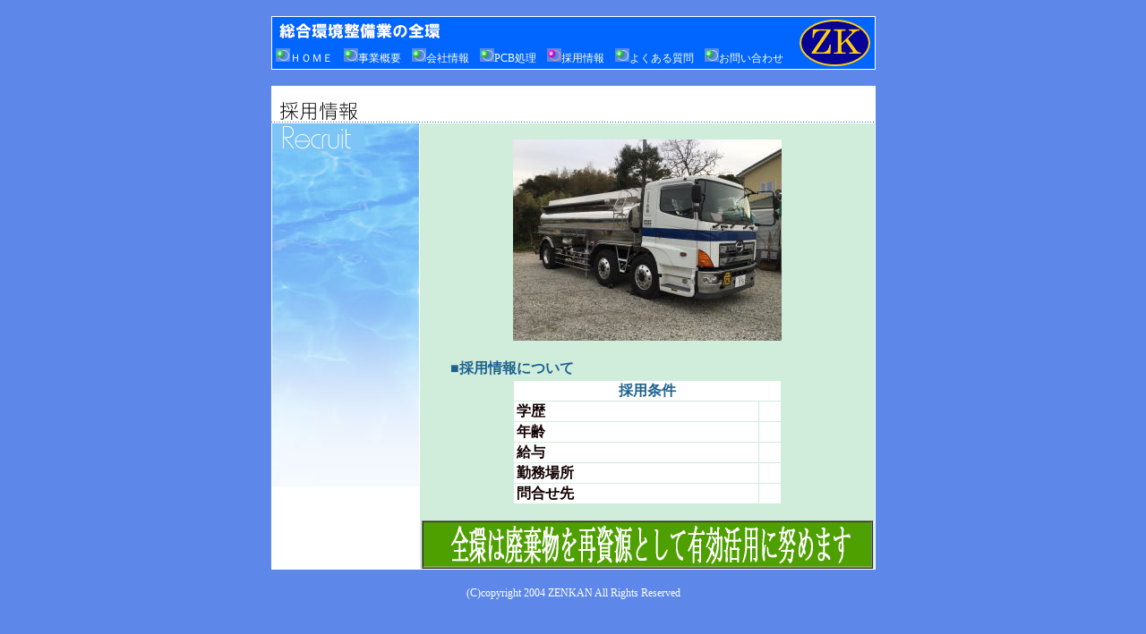

--- FILE ---
content_type: text/html
request_url: http://zenkan.net/04saiyou.html
body_size: 4682
content:
<!DOCTYPE HTML PUBLIC "-//W3C//DTD HTML 4.01 Transitional//EN">
<html>
<head><!--↓ここにサイト名を入れてください↓-->
<title>【株式会社全環】採用情報</title>
<meta http-equiv="Content-Type" content="text/html; charset=Shift_JIS">
<meta http-equiv="Content-Style-Type" content="text/css">
<meta name="GENERATOR" content="JustSystems Homepage Builder Version 22.0.1.0 for Windows">
<STYLE TYPE="text/css">
<!--
body{
	background-repeat:repeat-x;
}
.read{
	color: black; font-size: 12px; line-height: 16px ;
}
.cap{
	color: #693c49; font-weight: bold; font-size: 12pt; line-height: 16px ;
}
.read1{
	color: black; font-size: 12px ;
}
.read1 A:link{
	color:#FF5003;
}
.read1 A:visited{
	color:#FF5003;
}
.read1 A:hover{
	color:#FF5003;
}
A:link{
	color:#ffffff;text-decoration:none;
}
A:visited{
	color:#ffffff;text-decoration:none;
}
A:hover{
	color:#ffffff;text-decoration:none;
}-->
</STYLE>

</head>
<body bgcolor="#5D88E9" leftmargin="0" topmargin="0" marginwidth="0" marginheight="0">

<center>

<br>
<table border="0" width="675" cellspacing="0" cellpadding="0">
<tr><td bgcolor="#ffffff">
	<table border="0" cellspacing="1" cellpadding="4">
	<tr><td width="673" height="58" valign="bottom" class="read" bgcolor="#5D88E9" background="images/welcome_img.gif" style="background-repeat:no-repeat"><a href="index.html"><img src="images/decoration.gif" border="0">ＨＯＭＥ</a>　<a href="02gaiyou.html"><img src="images/decoration.gif" border="0">事業概要</a>　<a href="03info.html"><img src="images/decoration.gif" border="0">会社情報</a>　<a href="07pcb.html"><img src="images/decoration.gif" border="0">PCB処理</a>　<img src="images/decoration-over.gif" border="0"><font color="#ffffff">採用情報</font>　<a href="05faq.html"><img src="images/decoration.gif" border="0">よくある質問</a>　<a href="06toiawase.html"><img src="images/decoration.gif" border="0">お問い合わせ</a></td></tr>
	</table></td></tr>
</table>

<br>

<table border="0" width="675" cellspacing="0" cellpadding="0">

	<!-- ↓ページタイトル画像↓ -->
<tr><td bgcolor="#ffffff"><IMG src="images/04title_j.gif"></td></tr>

	<!-- ↓点線↓ -->
	<tr><td height="1" background="images/hr.gif" style="background-repeat:repeat-x" bgcolor="#ffffff"><img src="images/spacer.gif"></td></tr>

<!-------------↓コンテンツ↓---------------->
<tr><td bgcolor="#ffffff">

	<table border="0" cellspacing="1" cellpadding="0">

	<!-- ↓左イメージ↓ -->
	<tr><td width="167" valign="top" background="images/side_img.jpg" style="background-repeat:no-repeat"><IMG src="images/04title_e.gif"></td>


	<!-- ↓右↓ -->
		<td width="508" align="center" valign="top" bgcolor="#D0EDDB"><br>
									<img src="images/04photo.jpg" livesrc="images/car9.gif" width="300" height="225" border="0"><br>
									<br>

		<table width="450" border="0" cellspacing="5" cellpadding="0">

		<tr><!--↓テキスト↓-->
			<td align="left" valign="top" class="cap">
			<font color="#1E628E"><b>■採用情報について</b></font><br>
												<div align="center"></div>
											</td></tr>
		</table>
            <table border="0" cellspacing="1" cellpadding="3" width="300">
										<tr>
											<td align="left" class="cap" bgcolor="#ffffff" colspan="2">
												<div align="center">
													<font color="#1E628E"><b>採用条件</b></font></div>
											</td>
										</tr>
										<tr>
											<td align="left" class="cap" bgcolor="#ffffff"><font color="#110000">学歴</font></td>
											<td align="left" class="cap" bgcolor="#ffffff"></td>
										</tr>
										<tr>
											<td bgcolor="white" class="cap"><font color="#110000">年齢</font></td>
											<td align="left" class="cap" bgcolor="#ffffff"></td>
										</tr>
										<tr>
											<td bgcolor="white" class="cap"><font color="#110000">給与</font></td>
											<td align="left" class="cap" bgcolor="#ffffff"></td>
										</tr>
										<tr>
											<td bgcolor="white" class="cap"><font color="#110000">勤務場所</font></td>
											<td align="left" class="cap" bgcolor="#ffffff"></td>
										</tr>
										<tr>
											<td bgcolor="white" class="cap"><font color="#110000">問合せ先</font></td>
											<td align="left" class="cap" bgcolor="#ffffff"></td>
										</tr>
									</table>
									<br>
            <table border="1" cellspacing="0" cellpadding="0">
										<tr>
											<TD valign="middle" align="center"><IMG src="images/footer.gif" width="500" height="50" border="0"></TD>
										</tr>
									</table>
									<p></p>
								</td></tr>

	</table></td></tr>
</table>

<br>
<span class="read"><font color="#ffffff">(C)copyright 2004 ZENKAN  All Rights Reserved </font></span>

</center>
</body>
</html>